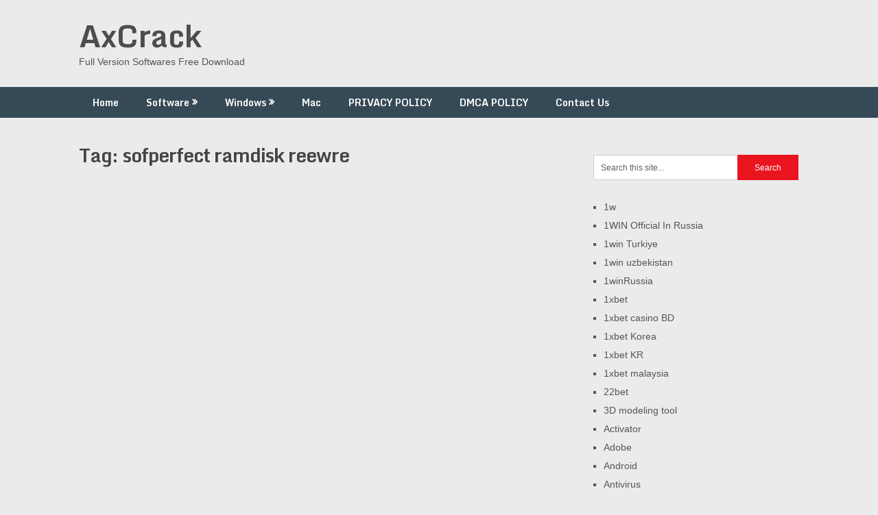

--- FILE ---
content_type: text/html; charset=UTF-8
request_url: https://axcrack.org/tag/sofperfect-ramdisk-reewre/
body_size: 42212
content:
<!DOCTYPE html><html lang="en-US"><head><meta name="google-site-verification" content="Fshpmyoh9DvnyIECMw3KFVn5WWfFnnD_jrq5OZrHFk4" /><meta charset="UTF-8"><meta name="viewport" content="width=device-width, initial-scale=1"><link rel="profile" href="http://gmpg.org/xfn/11"><link rel="pingback" href="https://axcrack.org/xmlrpc.php"><meta name='robots' content='index, follow, max-image-preview:large, max-snippet:-1, max-video-preview:-1' /><title>sofperfect ramdisk reewre Archives : AxCrack</title><link rel="canonical" href="https://axcrack.org/tag/sofperfect-ramdisk-reewre/" /><meta property="og:locale" content="en_US" /><meta property="og:type" content="article" /><meta property="og:title" content="sofperfect ramdisk reewre Archives : AxCrack" /><meta property="og:url" content="https://axcrack.org/tag/sofperfect-ramdisk-reewre/" /><meta property="og:site_name" content="AxCrack" /><meta name="twitter:card" content="summary_large_image" /> <script type="application/ld+json" class="yoast-schema-graph">{"@context":"https://schema.org","@graph":[{"@type":"CollectionPage","@id":"https://axcrack.org/tag/sofperfect-ramdisk-reewre/","url":"https://axcrack.org/tag/sofperfect-ramdisk-reewre/","name":"sofperfect ramdisk reewre Archives : AxCrack","isPartOf":{"@id":"https://axcrack.org/#website"},"breadcrumb":{"@id":"https://axcrack.org/tag/sofperfect-ramdisk-reewre/#breadcrumb"},"inLanguage":"en-US"},{"@type":"BreadcrumbList","@id":"https://axcrack.org/tag/sofperfect-ramdisk-reewre/#breadcrumb","itemListElement":[{"@type":"ListItem","position":1,"name":"Home","item":"https://axcrack.org/"},{"@type":"ListItem","position":2,"name":"sofperfect ramdisk reewre"}]},{"@type":"WebSite","@id":"https://axcrack.org/#website","url":"https://axcrack.org/","name":"AxCrack","description":"Full Version Softwares Free Download","publisher":{"@id":"https://axcrack.org/#/schema/person/b965c04653cbc0ce062ad41b3c683039"},"potentialAction":[{"@type":"SearchAction","target":{"@type":"EntryPoint","urlTemplate":"https://axcrack.org/?s={search_term_string}"},"query-input":{"@type":"PropertyValueSpecification","valueRequired":true,"valueName":"search_term_string"}}],"inLanguage":"en-US"},{"@type":["Person","Organization"],"@id":"https://axcrack.org/#/schema/person/b965c04653cbc0ce062ad41b3c683039","name":"Sharry Khokhar","image":{"@type":"ImageObject","inLanguage":"en-US","@id":"https://axcrack.org/#/schema/person/image/","url":"https://secure.gravatar.com/avatar/b48e351eb4b4b323fc108052a3bdce8393504d917dce88b950bc97b047a8e750?s=96&d=mm&r=g","contentUrl":"https://secure.gravatar.com/avatar/b48e351eb4b4b323fc108052a3bdce8393504d917dce88b950bc97b047a8e750?s=96&d=mm&r=g","caption":"Sharry Khokhar"},"logo":{"@id":"https://axcrack.org/#/schema/person/image/"},"sameAs":["http://axcrack.org","https://www.facebook.com/94fbr.og"]}]}</script> <link rel='dns-prefetch' href='//static.addtoany.com' /><link rel='dns-prefetch' href='//www.googletagmanager.com' /><link rel='dns-prefetch' href='//stats.wp.com' /><link rel='dns-prefetch' href='//fonts.googleapis.com' /><link rel="alternate" type="application/rss+xml" title="AxCrack &raquo; Feed" href="https://axcrack.org/feed/" /><link rel="alternate" type="application/rss+xml" title="AxCrack &raquo; Comments Feed" href="https://axcrack.org/comments/feed/" /><link rel="alternate" type="application/rss+xml" title="AxCrack &raquo; sofperfect ramdisk reewre Tag Feed" href="https://axcrack.org/tag/sofperfect-ramdisk-reewre/feed/" /><style id='wp-img-auto-sizes-contain-inline-css' type='text/css'>img:is([sizes=auto i],[sizes^="auto," i]){contain-intrinsic-size:3000px 1500px}
/*# sourceURL=wp-img-auto-sizes-contain-inline-css */</style><style id='wp-emoji-styles-inline-css' type='text/css'>img.wp-smiley, img.emoji {
		display: inline !important;
		border: none !important;
		box-shadow: none !important;
		height: 1em !important;
		width: 1em !important;
		margin: 0 0.07em !important;
		vertical-align: -0.1em !important;
		background: none !important;
		padding: 0 !important;
	}
/*# sourceURL=wp-emoji-styles-inline-css */</style><style id='wp-block-library-inline-css' type='text/css'>:root{--wp-block-synced-color:#7a00df;--wp-block-synced-color--rgb:122,0,223;--wp-bound-block-color:var(--wp-block-synced-color);--wp-editor-canvas-background:#ddd;--wp-admin-theme-color:#007cba;--wp-admin-theme-color--rgb:0,124,186;--wp-admin-theme-color-darker-10:#006ba1;--wp-admin-theme-color-darker-10--rgb:0,107,160.5;--wp-admin-theme-color-darker-20:#005a87;--wp-admin-theme-color-darker-20--rgb:0,90,135;--wp-admin-border-width-focus:2px}@media (min-resolution:192dpi){:root{--wp-admin-border-width-focus:1.5px}}.wp-element-button{cursor:pointer}:root .has-very-light-gray-background-color{background-color:#eee}:root .has-very-dark-gray-background-color{background-color:#313131}:root .has-very-light-gray-color{color:#eee}:root .has-very-dark-gray-color{color:#313131}:root .has-vivid-green-cyan-to-vivid-cyan-blue-gradient-background{background:linear-gradient(135deg,#00d084,#0693e3)}:root .has-purple-crush-gradient-background{background:linear-gradient(135deg,#34e2e4,#4721fb 50%,#ab1dfe)}:root .has-hazy-dawn-gradient-background{background:linear-gradient(135deg,#faaca8,#dad0ec)}:root .has-subdued-olive-gradient-background{background:linear-gradient(135deg,#fafae1,#67a671)}:root .has-atomic-cream-gradient-background{background:linear-gradient(135deg,#fdd79a,#004a59)}:root .has-nightshade-gradient-background{background:linear-gradient(135deg,#330968,#31cdcf)}:root .has-midnight-gradient-background{background:linear-gradient(135deg,#020381,#2874fc)}:root{--wp--preset--font-size--normal:16px;--wp--preset--font-size--huge:42px}.has-regular-font-size{font-size:1em}.has-larger-font-size{font-size:2.625em}.has-normal-font-size{font-size:var(--wp--preset--font-size--normal)}.has-huge-font-size{font-size:var(--wp--preset--font-size--huge)}.has-text-align-center{text-align:center}.has-text-align-left{text-align:left}.has-text-align-right{text-align:right}.has-fit-text{white-space:nowrap!important}#end-resizable-editor-section{display:none}.aligncenter{clear:both}.items-justified-left{justify-content:flex-start}.items-justified-center{justify-content:center}.items-justified-right{justify-content:flex-end}.items-justified-space-between{justify-content:space-between}.screen-reader-text{border:0;clip-path:inset(50%);height:1px;margin:-1px;overflow:hidden;padding:0;position:absolute;width:1px;word-wrap:normal!important}.screen-reader-text:focus{background-color:#ddd;clip-path:none;color:#444;display:block;font-size:1em;height:auto;left:5px;line-height:normal;padding:15px 23px 14px;text-decoration:none;top:5px;width:auto;z-index:100000}html :where(.has-border-color){border-style:solid}html :where([style*=border-top-color]){border-top-style:solid}html :where([style*=border-right-color]){border-right-style:solid}html :where([style*=border-bottom-color]){border-bottom-style:solid}html :where([style*=border-left-color]){border-left-style:solid}html :where([style*=border-width]){border-style:solid}html :where([style*=border-top-width]){border-top-style:solid}html :where([style*=border-right-width]){border-right-style:solid}html :where([style*=border-bottom-width]){border-bottom-style:solid}html :where([style*=border-left-width]){border-left-style:solid}html :where(img[class*=wp-image-]){height:auto;max-width:100%}:where(figure){margin:0 0 1em}html :where(.is-position-sticky){--wp-admin--admin-bar--position-offset:var(--wp-admin--admin-bar--height,0px)}@media screen and (max-width:600px){html :where(.is-position-sticky){--wp-admin--admin-bar--position-offset:0px}}

/*# sourceURL=wp-block-library-inline-css */</style><style id='wp-block-categories-inline-css' type='text/css'>.wp-block-categories{box-sizing:border-box}.wp-block-categories.alignleft{margin-right:2em}.wp-block-categories.alignright{margin-left:2em}.wp-block-categories.wp-block-categories-dropdown.aligncenter{text-align:center}.wp-block-categories .wp-block-categories__label{display:block;width:100%}
/*# sourceURL=https://axcrack.org/wp-includes/blocks/categories/style.min.css */</style><style id='global-styles-inline-css' type='text/css'>:root{--wp--preset--aspect-ratio--square: 1;--wp--preset--aspect-ratio--4-3: 4/3;--wp--preset--aspect-ratio--3-4: 3/4;--wp--preset--aspect-ratio--3-2: 3/2;--wp--preset--aspect-ratio--2-3: 2/3;--wp--preset--aspect-ratio--16-9: 16/9;--wp--preset--aspect-ratio--9-16: 9/16;--wp--preset--color--black: #000000;--wp--preset--color--cyan-bluish-gray: #abb8c3;--wp--preset--color--white: #ffffff;--wp--preset--color--pale-pink: #f78da7;--wp--preset--color--vivid-red: #cf2e2e;--wp--preset--color--luminous-vivid-orange: #ff6900;--wp--preset--color--luminous-vivid-amber: #fcb900;--wp--preset--color--light-green-cyan: #7bdcb5;--wp--preset--color--vivid-green-cyan: #00d084;--wp--preset--color--pale-cyan-blue: #8ed1fc;--wp--preset--color--vivid-cyan-blue: #0693e3;--wp--preset--color--vivid-purple: #9b51e0;--wp--preset--gradient--vivid-cyan-blue-to-vivid-purple: linear-gradient(135deg,rgb(6,147,227) 0%,rgb(155,81,224) 100%);--wp--preset--gradient--light-green-cyan-to-vivid-green-cyan: linear-gradient(135deg,rgb(122,220,180) 0%,rgb(0,208,130) 100%);--wp--preset--gradient--luminous-vivid-amber-to-luminous-vivid-orange: linear-gradient(135deg,rgb(252,185,0) 0%,rgb(255,105,0) 100%);--wp--preset--gradient--luminous-vivid-orange-to-vivid-red: linear-gradient(135deg,rgb(255,105,0) 0%,rgb(207,46,46) 100%);--wp--preset--gradient--very-light-gray-to-cyan-bluish-gray: linear-gradient(135deg,rgb(238,238,238) 0%,rgb(169,184,195) 100%);--wp--preset--gradient--cool-to-warm-spectrum: linear-gradient(135deg,rgb(74,234,220) 0%,rgb(151,120,209) 20%,rgb(207,42,186) 40%,rgb(238,44,130) 60%,rgb(251,105,98) 80%,rgb(254,248,76) 100%);--wp--preset--gradient--blush-light-purple: linear-gradient(135deg,rgb(255,206,236) 0%,rgb(152,150,240) 100%);--wp--preset--gradient--blush-bordeaux: linear-gradient(135deg,rgb(254,205,165) 0%,rgb(254,45,45) 50%,rgb(107,0,62) 100%);--wp--preset--gradient--luminous-dusk: linear-gradient(135deg,rgb(255,203,112) 0%,rgb(199,81,192) 50%,rgb(65,88,208) 100%);--wp--preset--gradient--pale-ocean: linear-gradient(135deg,rgb(255,245,203) 0%,rgb(182,227,212) 50%,rgb(51,167,181) 100%);--wp--preset--gradient--electric-grass: linear-gradient(135deg,rgb(202,248,128) 0%,rgb(113,206,126) 100%);--wp--preset--gradient--midnight: linear-gradient(135deg,rgb(2,3,129) 0%,rgb(40,116,252) 100%);--wp--preset--font-size--small: 13px;--wp--preset--font-size--medium: 20px;--wp--preset--font-size--large: 36px;--wp--preset--font-size--x-large: 42px;--wp--preset--spacing--20: 0.44rem;--wp--preset--spacing--30: 0.67rem;--wp--preset--spacing--40: 1rem;--wp--preset--spacing--50: 1.5rem;--wp--preset--spacing--60: 2.25rem;--wp--preset--spacing--70: 3.38rem;--wp--preset--spacing--80: 5.06rem;--wp--preset--shadow--natural: 6px 6px 9px rgba(0, 0, 0, 0.2);--wp--preset--shadow--deep: 12px 12px 50px rgba(0, 0, 0, 0.4);--wp--preset--shadow--sharp: 6px 6px 0px rgba(0, 0, 0, 0.2);--wp--preset--shadow--outlined: 6px 6px 0px -3px rgb(255, 255, 255), 6px 6px rgb(0, 0, 0);--wp--preset--shadow--crisp: 6px 6px 0px rgb(0, 0, 0);}:where(.is-layout-flex){gap: 0.5em;}:where(.is-layout-grid){gap: 0.5em;}body .is-layout-flex{display: flex;}.is-layout-flex{flex-wrap: wrap;align-items: center;}.is-layout-flex > :is(*, div){margin: 0;}body .is-layout-grid{display: grid;}.is-layout-grid > :is(*, div){margin: 0;}:where(.wp-block-columns.is-layout-flex){gap: 2em;}:where(.wp-block-columns.is-layout-grid){gap: 2em;}:where(.wp-block-post-template.is-layout-flex){gap: 1.25em;}:where(.wp-block-post-template.is-layout-grid){gap: 1.25em;}.has-black-color{color: var(--wp--preset--color--black) !important;}.has-cyan-bluish-gray-color{color: var(--wp--preset--color--cyan-bluish-gray) !important;}.has-white-color{color: var(--wp--preset--color--white) !important;}.has-pale-pink-color{color: var(--wp--preset--color--pale-pink) !important;}.has-vivid-red-color{color: var(--wp--preset--color--vivid-red) !important;}.has-luminous-vivid-orange-color{color: var(--wp--preset--color--luminous-vivid-orange) !important;}.has-luminous-vivid-amber-color{color: var(--wp--preset--color--luminous-vivid-amber) !important;}.has-light-green-cyan-color{color: var(--wp--preset--color--light-green-cyan) !important;}.has-vivid-green-cyan-color{color: var(--wp--preset--color--vivid-green-cyan) !important;}.has-pale-cyan-blue-color{color: var(--wp--preset--color--pale-cyan-blue) !important;}.has-vivid-cyan-blue-color{color: var(--wp--preset--color--vivid-cyan-blue) !important;}.has-vivid-purple-color{color: var(--wp--preset--color--vivid-purple) !important;}.has-black-background-color{background-color: var(--wp--preset--color--black) !important;}.has-cyan-bluish-gray-background-color{background-color: var(--wp--preset--color--cyan-bluish-gray) !important;}.has-white-background-color{background-color: var(--wp--preset--color--white) !important;}.has-pale-pink-background-color{background-color: var(--wp--preset--color--pale-pink) !important;}.has-vivid-red-background-color{background-color: var(--wp--preset--color--vivid-red) !important;}.has-luminous-vivid-orange-background-color{background-color: var(--wp--preset--color--luminous-vivid-orange) !important;}.has-luminous-vivid-amber-background-color{background-color: var(--wp--preset--color--luminous-vivid-amber) !important;}.has-light-green-cyan-background-color{background-color: var(--wp--preset--color--light-green-cyan) !important;}.has-vivid-green-cyan-background-color{background-color: var(--wp--preset--color--vivid-green-cyan) !important;}.has-pale-cyan-blue-background-color{background-color: var(--wp--preset--color--pale-cyan-blue) !important;}.has-vivid-cyan-blue-background-color{background-color: var(--wp--preset--color--vivid-cyan-blue) !important;}.has-vivid-purple-background-color{background-color: var(--wp--preset--color--vivid-purple) !important;}.has-black-border-color{border-color: var(--wp--preset--color--black) !important;}.has-cyan-bluish-gray-border-color{border-color: var(--wp--preset--color--cyan-bluish-gray) !important;}.has-white-border-color{border-color: var(--wp--preset--color--white) !important;}.has-pale-pink-border-color{border-color: var(--wp--preset--color--pale-pink) !important;}.has-vivid-red-border-color{border-color: var(--wp--preset--color--vivid-red) !important;}.has-luminous-vivid-orange-border-color{border-color: var(--wp--preset--color--luminous-vivid-orange) !important;}.has-luminous-vivid-amber-border-color{border-color: var(--wp--preset--color--luminous-vivid-amber) !important;}.has-light-green-cyan-border-color{border-color: var(--wp--preset--color--light-green-cyan) !important;}.has-vivid-green-cyan-border-color{border-color: var(--wp--preset--color--vivid-green-cyan) !important;}.has-pale-cyan-blue-border-color{border-color: var(--wp--preset--color--pale-cyan-blue) !important;}.has-vivid-cyan-blue-border-color{border-color: var(--wp--preset--color--vivid-cyan-blue) !important;}.has-vivid-purple-border-color{border-color: var(--wp--preset--color--vivid-purple) !important;}.has-vivid-cyan-blue-to-vivid-purple-gradient-background{background: var(--wp--preset--gradient--vivid-cyan-blue-to-vivid-purple) !important;}.has-light-green-cyan-to-vivid-green-cyan-gradient-background{background: var(--wp--preset--gradient--light-green-cyan-to-vivid-green-cyan) !important;}.has-luminous-vivid-amber-to-luminous-vivid-orange-gradient-background{background: var(--wp--preset--gradient--luminous-vivid-amber-to-luminous-vivid-orange) !important;}.has-luminous-vivid-orange-to-vivid-red-gradient-background{background: var(--wp--preset--gradient--luminous-vivid-orange-to-vivid-red) !important;}.has-very-light-gray-to-cyan-bluish-gray-gradient-background{background: var(--wp--preset--gradient--very-light-gray-to-cyan-bluish-gray) !important;}.has-cool-to-warm-spectrum-gradient-background{background: var(--wp--preset--gradient--cool-to-warm-spectrum) !important;}.has-blush-light-purple-gradient-background{background: var(--wp--preset--gradient--blush-light-purple) !important;}.has-blush-bordeaux-gradient-background{background: var(--wp--preset--gradient--blush-bordeaux) !important;}.has-luminous-dusk-gradient-background{background: var(--wp--preset--gradient--luminous-dusk) !important;}.has-pale-ocean-gradient-background{background: var(--wp--preset--gradient--pale-ocean) !important;}.has-electric-grass-gradient-background{background: var(--wp--preset--gradient--electric-grass) !important;}.has-midnight-gradient-background{background: var(--wp--preset--gradient--midnight) !important;}.has-small-font-size{font-size: var(--wp--preset--font-size--small) !important;}.has-medium-font-size{font-size: var(--wp--preset--font-size--medium) !important;}.has-large-font-size{font-size: var(--wp--preset--font-size--large) !important;}.has-x-large-font-size{font-size: var(--wp--preset--font-size--x-large) !important;}
/*# sourceURL=global-styles-inline-css */</style><style id='classic-theme-styles-inline-css' type='text/css'>/*! This file is auto-generated */
.wp-block-button__link{color:#fff;background-color:#32373c;border-radius:9999px;box-shadow:none;text-decoration:none;padding:calc(.667em + 2px) calc(1.333em + 2px);font-size:1.125em}.wp-block-file__button{background:#32373c;color:#fff;text-decoration:none}
/*# sourceURL=/wp-includes/css/classic-themes.min.css */</style><link rel='stylesheet' id='ribbon-lite-style-css' href='https://axcrack.org/wp-content/cache/autoptimize/autoptimize_single_408b497c04306d6cdaaa51c067065632.php?ver=6.9' type='text/css' media='all' /><style id='ribbon-lite-style-inline-css' type='text/css'>#site-header { background-image: url(''); }
        #tabber .inside li .meta b,footer .widget li a:hover,.fn a,.reply a,#tabber .inside li div.info .entry-title a:hover, #navigation ul ul a:hover,.single_post a, a:hover, .sidebar.c-4-12 .textwidget a, #site-footer .textwidget a, #commentform a, #tabber .inside li a, .copyrights a:hover, a, .sidebar.c-4-12 a:hover, .top a:hover, footer .tagcloud a:hover { color: #EA141F; }

        .nav-previous a:hover, .nav-next a:hover, #commentform input#submit, #searchform input[type='submit'], .home_menu_item, .primary-navigation a:hover, .post-date-ribbon, .currenttext, .pagination a:hover, .readMore a, .mts-subscribe input[type='submit'], .pagination .current, .woocommerce nav.woocommerce-pagination ul li a:focus, .woocommerce nav.woocommerce-pagination ul li a:hover, .woocommerce nav.woocommerce-pagination ul li span.current, .woocommerce-product-search input[type="submit"], .woocommerce a.button, .woocommerce-page a.button, .woocommerce button.button, .woocommerce-page button.button, .woocommerce input.button, .woocommerce-page input.button, .woocommerce #respond input#submit, .woocommerce-page #respond input#submit, .woocommerce #content input.button, .woocommerce-page #content input.button { background-color: #EA141F; }

        .woocommerce nav.woocommerce-pagination ul li span.current, .woocommerce-page nav.woocommerce-pagination ul li span.current, .woocommerce #content nav.woocommerce-pagination ul li span.current, .woocommerce-page #content nav.woocommerce-pagination ul li span.current, .woocommerce nav.woocommerce-pagination ul li a:hover, .woocommerce-page nav.woocommerce-pagination ul li a:hover, .woocommerce #content nav.woocommerce-pagination ul li a:hover, .woocommerce-page #content nav.woocommerce-pagination ul li a:hover, .woocommerce nav.woocommerce-pagination ul li a:focus, .woocommerce-page nav.woocommerce-pagination ul li a:focus, .woocommerce #content nav.woocommerce-pagination ul li a:focus, .woocommerce-page #content nav.woocommerce-pagination ul li a:focus, .pagination .current, .tagcloud a { border-color: #EA141F; }
        .corner { border-color: transparent transparent #EA141F transparent;}

        .primary-navigation, footer, .readMore a:hover, #commentform input#submit:hover, .featured-thumbnail .latestPost-review-wrapper { background-color: #364956; }
			
/*# sourceURL=ribbon-lite-style-inline-css */</style><link rel='stylesheet' id='theme-slug-fonts-css' href='//fonts.googleapis.com/css?family=Monda%3A400%2C700' type='text/css' media='all' /><link rel='stylesheet' id='addtoany-css' href='https://axcrack.org/wp-content/plugins/add-to-any/addtoany.min.css?ver=1.16' type='text/css' media='all' /> <script defer id="addtoany-core-js-before" src="[data-uri]"></script> <script type="text/javascript" defer src="https://static.addtoany.com/menu/page.js" id="addtoany-core-js"></script> <script defer type="text/javascript" src="https://axcrack.org/wp-includes/js/jquery/jquery.min.js?ver=3.7.1" id="jquery-core-js"></script> <script defer type="text/javascript" src="https://axcrack.org/wp-includes/js/jquery/jquery-migrate.min.js?ver=3.4.1" id="jquery-migrate-js"></script> <script type="text/javascript" defer src="https://axcrack.org/wp-content/plugins/add-to-any/addtoany.min.js?ver=1.1" id="addtoany-jquery-js"></script> <script defer type="text/javascript" src="https://axcrack.org/wp-content/cache/autoptimize/autoptimize_single_44c22614226620e3a2eda7db6fbbff7e.php?ver=6.9" id="ribbon-lite-customscripts-js"></script> 
 <script defer type="text/javascript" src="https://www.googletagmanager.com/gtag/js?id=G-CR3S1GHYD2" id="google_gtagjs-js"></script> <script defer id="google_gtagjs-js-after" src="[data-uri]"></script> <link rel="https://api.w.org/" href="https://axcrack.org/wp-json/" /><link rel="alternate" title="JSON" type="application/json" href="https://axcrack.org/wp-json/wp/v2/tags/6197" /><link rel="EditURI" type="application/rsd+xml" title="RSD" href="https://axcrack.org/xmlrpc.php?rsd" /><meta name="generator" content="WordPress 6.9" /><meta name="generator" content="Site Kit by Google 1.170.0" /><style>img#wpstats{display:none}</style></head><body class="archive tag tag-sofperfect-ramdisk-reewre tag-6197 wp-theme-ribbon-lite hfeed"><div class="main-container"> <a class="skip-link screen-reader-text" href="#content">Skip to content</a><header id="site-header" role="banner"><div class="container clear"><div class="site-branding"><h2 id="logo" class="site-title" itemprop="headline"> <a href="https://axcrack.org">AxCrack</a></h2><div class="site-description">Full Version Softwares Free Download</div></div></div><div class="primary-navigation"> <a href="#" id="pull" class="toggle-mobile-menu">Menu</a><div class="container clear"><nav id="navigation" class="primary-navigation mobile-menu-wrapper" role="navigation"><ul id="menu-home" class="menu clearfix"><li id="menu-item-8" class="menu-item menu-item-type-custom menu-item-object-custom menu-item-home menu-item-8"><a href="http://axcrack.org">Home</a></li><li id="menu-item-12" class="menu-item menu-item-type-taxonomy menu-item-object-category menu-item-has-children menu-item-12"><a href="https://axcrack.org/category/software/">Software</a><ul class="sub-menu"><li id="menu-item-3183" class="menu-item menu-item-type-taxonomy menu-item-object-category menu-item-3183"><a href="https://axcrack.org/category/3d-modeling-tool/">3D modeling tool</a></li><li id="menu-item-3184" class="menu-item menu-item-type-taxonomy menu-item-object-category menu-item-3184"><a href="https://axcrack.org/category/activator/">Activator</a></li><li id="menu-item-3185" class="menu-item menu-item-type-taxonomy menu-item-object-category menu-item-3185"><a href="https://axcrack.org/category/adobe/">Adobe</a></li><li id="menu-item-3186" class="menu-item menu-item-type-taxonomy menu-item-object-category menu-item-3186"><a href="https://axcrack.org/category/antivirus/">Antivirus</a></li><li id="menu-item-3187" class="menu-item menu-item-type-taxonomy menu-item-object-category menu-item-3187"><a href="https://axcrack.org/category/converter/">Converter</a></li><li id="menu-item-3189" class="menu-item menu-item-type-taxonomy menu-item-object-category menu-item-3189"><a href="https://axcrack.org/category/multimedia/">Multimedia</a></li><li id="menu-item-3190" class="menu-item menu-item-type-taxonomy menu-item-object-category menu-item-3190"><a href="https://axcrack.org/category/pdf/">PDF</a></li><li id="menu-item-3191" class="menu-item menu-item-type-taxonomy menu-item-object-category menu-item-3191"><a href="https://axcrack.org/category/security/">Security</a></li><li id="menu-item-3192" class="menu-item menu-item-type-taxonomy menu-item-object-category menu-item-3192"><a href="https://axcrack.org/category/video-downloader/">Video Downloader</a></li><li id="menu-item-3188" class="menu-item menu-item-type-taxonomy menu-item-object-category menu-item-3188"><a href="https://axcrack.org/category/data-recovery/">Data Recovery</a></li><li id="menu-item-3193" class="menu-item menu-item-type-taxonomy menu-item-object-category menu-item-3193"><a href="https://axcrack.org/category/video-editor/">Video Editor</a></li><li id="menu-item-3194" class="menu-item menu-item-type-taxonomy menu-item-object-category menu-item-3194"><a href="https://axcrack.org/category/vpn/">VPN</a></li></ul></li><li id="menu-item-14" class="menu-item menu-item-type-taxonomy menu-item-object-category menu-item-has-children menu-item-14"><a href="https://axcrack.org/category/windows/">Windows</a><ul class="sub-menu"><li id="menu-item-3198" class="menu-item menu-item-type-taxonomy menu-item-object-category menu-item-3198"><a href="https://axcrack.org/category/operating-system/">Operating System</a></li><li id="menu-item-3195" class="menu-item menu-item-type-taxonomy menu-item-object-category menu-item-3195"><a href="https://axcrack.org/category/driver/">Driver</a></li><li id="menu-item-3196" class="menu-item menu-item-type-taxonomy menu-item-object-category menu-item-3196"><a href="https://axcrack.org/category/graphics/">Graphics</a></li><li id="menu-item-3197" class="menu-item menu-item-type-taxonomy menu-item-object-category menu-item-3197"><a href="https://axcrack.org/category/office/">Office</a></li></ul></li><li id="menu-item-10" class="menu-item menu-item-type-taxonomy menu-item-object-category menu-item-10"><a href="https://axcrack.org/category/mac/">Mac</a></li><li id="menu-item-3182" class="menu-item menu-item-type-post_type menu-item-object-page menu-item-3182"><a href="https://axcrack.org/privacy-policy/">PRIVACY POLICY</a></li><li id="menu-item-3181" class="menu-item menu-item-type-post_type menu-item-object-page menu-item-3181"><a href="https://axcrack.org/dmca-policy/">DMCA POLICY</a></li><li id="menu-item-9" class="menu-item menu-item-type-post_type menu-item-object-page menu-item-9"><a href="https://axcrack.org/contact-us/">Contact Us</a></li></ul></nav></div></div></header><div id="page" class="home-page"><div id="content" class="article"><h1 class="postsby"> <span>Tag: <span>sofperfect ramdisk reewre</span></span></h1></div><aside class="sidebar c-4-12"><div id="sidebars" class="sidebar"><div class="sidebar_list"><div id="search-2" class="widget widget_search"><form method="get" id="searchform" class="search-form" action="https://axcrack.org" _lpchecked="1"><fieldset> <input type="text" name="s" id="s" value="Search this site..." onblur="if (this.value == '') {this.value = 'Search this site...';}" onfocus="if (this.value == 'Search this site...') {this.value = '';}" > <input type="submit" value="Search" /></fieldset></form></div><div id="block-8" class="widget widget_block widget_categories"><ul class="wp-block-categories-list wp-block-categories"><li class="cat-item cat-item-91644"><a href="https://axcrack.org/category/1w/">1w</a></li><li class="cat-item cat-item-91601"><a href="https://axcrack.org/category/1win-official-in-russia/">1WIN Official In Russia</a></li><li class="cat-item cat-item-91604"><a href="https://axcrack.org/category/1win-turkiye/">1win Turkiye</a></li><li class="cat-item cat-item-91641"><a href="https://axcrack.org/category/1win-uzbekistan/">1win uzbekistan</a></li><li class="cat-item cat-item-91613"><a href="https://axcrack.org/category/1winrussia/">1winRussia</a></li><li class="cat-item cat-item-91618"><a href="https://axcrack.org/category/1xbet/">1xbet</a></li><li class="cat-item cat-item-91616"><a href="https://axcrack.org/category/1xbet-casino-bd/">1xbet casino BD</a></li><li class="cat-item cat-item-91655"><a href="https://axcrack.org/category/1xbet-korea/">1xbet Korea</a></li><li class="cat-item cat-item-91647"><a href="https://axcrack.org/category/1xbet-kr/">1xbet KR</a></li><li class="cat-item cat-item-91651"><a href="https://axcrack.org/category/1xbet-malaysia/">1xbet malaysia</a></li><li class="cat-item cat-item-91627"><a href="https://axcrack.org/category/22bet/">22bet</a></li><li class="cat-item cat-item-8140"><a href="https://axcrack.org/category/3d-modeling-tool/">3D modeling tool</a></li><li class="cat-item cat-item-24156"><a href="https://axcrack.org/category/activator/">Activator</a></li><li class="cat-item cat-item-2710"><a href="https://axcrack.org/category/adobe/">Adobe</a></li><li class="cat-item cat-item-2709"><a href="https://axcrack.org/category/android/">Android</a></li><li class="cat-item cat-item-2708"><a href="https://axcrack.org/category/antivirus/">Antivirus</a></li><li class="cat-item cat-item-91619"><a href="https://axcrack.org/category/aviator/">aviator</a></li><li class="cat-item cat-item-91622"><a href="https://axcrack.org/category/aviator-brazil/">aviator brazil</a></li><li class="cat-item cat-item-91643"><a href="https://axcrack.org/category/aviator-casino-de/">aviator casino DE</a></li><li class="cat-item cat-item-91632"><a href="https://axcrack.org/category/aviator-casino-fr/">aviator casino fr</a></li><li class="cat-item cat-item-91606"><a href="https://axcrack.org/category/bankobet/">Bankobet</a></li><li class="cat-item cat-item-91640"><a href="https://axcrack.org/category/bbrbet-colombia/">bbrbet colombia</a></li><li class="cat-item cat-item-91657"><a href="https://axcrack.org/category/bizzo-casino/">bizzo casino</a></li><li class="cat-item cat-item-91633"><a href="https://axcrack.org/category/book-of-ra/">book of ra</a></li><li class="cat-item cat-item-91658"><a href="https://axcrack.org/category/brand/">Brand</a></li><li class="cat-item cat-item-75920"><a href="https://axcrack.org/category/camera-software/">Camera Software</a></li><li class="cat-item cat-item-91630"><a href="https://axcrack.org/category/casibom-tr/">casibom tr</a></li><li class="cat-item cat-item-91617"><a href="https://axcrack.org/category/casino/">casino</a></li><li class="cat-item cat-item-91609"><a href="https://axcrack.org/category/casino-en-ligne-fr/">casino en ligne fr</a></li><li class="cat-item cat-item-91614"><a href="https://axcrack.org/category/casino-onlina-ca/">casino onlina ca</a></li><li class="cat-item cat-item-91611"><a href="https://axcrack.org/category/casino-online-ar/">casino online ar</a></li><li class="cat-item cat-item-91605"><a href="https://axcrack.org/category/casino-online-it/">casinò online it</a></li><li class="cat-item cat-item-1421"><a href="https://axcrack.org/category/converter/">Converter</a></li><li class="cat-item cat-item-5726"><a href="https://axcrack.org/category/crack/">Crack</a></li><li class="cat-item cat-item-91620"><a href="https://axcrack.org/category/crazy-time/">crazy time</a></li><li class="cat-item cat-item-3256"><a href="https://axcrack.org/category/data-recovery/">Data Recovery</a></li><li class="cat-item cat-item-2282"><a href="https://axcrack.org/category/driver/">Driver</a></li><li class="cat-item cat-item-91600"><a href="https://axcrack.org/category/editor/">editor</a></li><li class="cat-item cat-item-3797"><a href="https://axcrack.org/category/games/">Games</a></li><li class="cat-item cat-item-91629"><a href="https://axcrack.org/category/glory-casinos-tr/">glory-casinos tr</a></li><li class="cat-item cat-item-2850"><a href="https://axcrack.org/category/graphics/">Graphics</a></li><li class="cat-item cat-item-1928"><a href="https://axcrack.org/category/ios/">IOS</a></li><li class="cat-item cat-item-75404"><a href="https://axcrack.org/category/ip-hider/">IP Hider</a></li><li class="cat-item cat-item-91603"><a href="https://axcrack.org/category/kasyno-online-pl/">Kasyno Online PL</a></li><li class="cat-item cat-item-91625"><a href="https://axcrack.org/category/king-johnnie/">king johnnie</a></li><li class="cat-item cat-item-6"><a href="https://axcrack.org/category/mac/">Mac</a></li><li class="cat-item cat-item-91631"><a href="https://axcrack.org/category/mini-reviews/">Mini-reviews</a></li><li class="cat-item cat-item-91656"><a href="https://axcrack.org/category/mono-brand/">mono brand</a></li><li class="cat-item cat-item-91639"><a href="https://axcrack.org/category/mono-slot/">mono slot</a></li><li class="cat-item cat-item-91635"><a href="https://axcrack.org/category/monobrand/">Monobrand</a></li><li class="cat-item cat-item-91628"><a href="https://axcrack.org/category/monoslot/">monoslot</a></li><li class="cat-item cat-item-91646"><a href="https://axcrack.org/category/mostbet/">mostbet</a></li><li class="cat-item cat-item-91642"><a href="https://axcrack.org/category/mostbet-italy/">mostbet italy</a></li><li class="cat-item cat-item-91653"><a href="https://axcrack.org/category/mostbet-norway/">mostbet norway</a></li><li class="cat-item cat-item-91610"><a href="https://axcrack.org/category/mostbet-tr/">mostbet tr</a></li><li class="cat-item cat-item-7"><a href="https://axcrack.org/category/multimedia/">Multimedia</a></li><li class="cat-item cat-item-1929"><a href="https://axcrack.org/category/music/">Music</a></li><li class="cat-item cat-item-9264"><a href="https://axcrack.org/category/office/">Office</a></li><li class="cat-item cat-item-91612"><a href="https://axcrack.org/category/online-casino-au/">online casino au</a></li><li class="cat-item cat-item-24157"><a href="https://axcrack.org/category/operating-system/">Operating System</a></li><li class="cat-item cat-item-7602"><a href="https://axcrack.org/category/pdf/">PDF</a></li><li class="cat-item cat-item-91650"><a href="https://axcrack.org/category/pelican-casino-pl/">pelican casino PL</a></li><li class="cat-item cat-item-91645"><a href="https://axcrack.org/category/pin-up/">Pin UP</a></li><li class="cat-item cat-item-91623"><a href="https://axcrack.org/category/pin-up-peru/">Pin Up Peru</a></li><li class="cat-item cat-item-91602"><a href="https://axcrack.org/category/pinco/">pinco</a></li><li class="cat-item cat-item-91637"><a href="https://axcrack.org/category/plinko/">Plinko</a></li><li class="cat-item cat-item-91648"><a href="https://axcrack.org/category/plinko_pl/">plinko_pl</a></li><li class="cat-item cat-item-91638"><a href="https://axcrack.org/category/review/">Review</a></li><li class="cat-item cat-item-91636"><a href="https://axcrack.org/category/reviewe/">Reviewe</a></li><li class="cat-item cat-item-91608"><a href="https://axcrack.org/category/reviewer/">reviewer</a></li><li class="cat-item cat-item-91615"><a href="https://axcrack.org/category/ricky-casino-australia/">ricky casino australia</a></li><li class="cat-item cat-item-3135"><a href="https://axcrack.org/category/security/">Security</a></li><li class="cat-item cat-item-91649"><a href="https://axcrack.org/category/slots/">Slots</a></li><li class="cat-item cat-item-3"><a href="https://axcrack.org/category/software/">Software</a></li><li class="cat-item cat-item-91626"><a href="https://axcrack.org/category/sweet-bonanza/">sweet bonanza</a></li><li class="cat-item cat-item-91624"><a href="https://axcrack.org/category/sweet-bonanza-tr/">sweet bonanza TR</a></li><li class="cat-item cat-item-1"><a href="https://axcrack.org/category/uncategorized/">Uncategorized</a></li><li class="cat-item cat-item-91621"><a href="https://axcrack.org/category/verde-casino-hungary/">verde casino hungary</a></li><li class="cat-item cat-item-1110"><a href="https://axcrack.org/category/video-downloader/">Video Downloader</a></li><li class="cat-item cat-item-10430"><a href="https://axcrack.org/category/video-editor/">Video Editor</a></li><li class="cat-item cat-item-91634"><a href="https://axcrack.org/category/vovan-casino/">Vovan Casino</a></li><li class="cat-item cat-item-2666"><a href="https://axcrack.org/category/vpn/">VPN</a></li><li class="cat-item cat-item-91652"><a href="https://axcrack.org/category/vulkan-vegas-germany/">vulkan vegas germany</a></li><li class="cat-item cat-item-4"><a href="https://axcrack.org/category/windows/">Windows</a></li><li class="cat-item cat-item-91654"><a href="https://axcrack.org/category/%d0%bc%d0%b0%d0%ba%d1%81%d0%b8-%d0%be%d0%b1%d0%b7%d0%be%d1%80%d0%bd%d0%b8%d0%ba/">Макси-обзорник</a></li><li class="cat-item cat-item-91607"><a href="https://axcrack.org/category/%d1%81%d0%b0%d1%82%d0%b5%d0%bb%d0%bb%d0%b8%d1%82%d1%8b/">сателлиты</a></li></ul></div></div></div></aside></div><footer id="site-footer" role="contentinfo"><div class="copyrights"><div class="container"><div class="row" id="copyright-note"> <span><a href="https://axcrack.org/" title="Full Version Softwares Free Download">AxCrack</a> Copyright &copy; 2026.</span><div class="top"> Theme by . <a href="#top" class="toplink">Back to Top &uarr;</a></div></div></div></div></footer> <script type="speculationrules">{"prefetch":[{"source":"document","where":{"and":[{"href_matches":"/*"},{"not":{"href_matches":["/wp-*.php","/wp-admin/*","/wp-content/uploads/*","/wp-content/*","/wp-content/plugins/*","/wp-content/themes/ribbon-lite/*","/*\\?(.+)"]}},{"not":{"selector_matches":"a[rel~=\"nofollow\"]"}},{"not":{"selector_matches":".no-prefetch, .no-prefetch a"}}]},"eagerness":"conservative"}]}</script> <script type="text/javascript" id="jetpack-stats-js-before">_stq = window._stq || [];
_stq.push([ "view", {"v":"ext","blog":"189207490","post":"0","tz":"0","srv":"axcrack.org","arch_tag":"sofperfect-ramdisk-reewre","arch_results":"0","j":"1:15.4"} ]);
_stq.push([ "clickTrackerInit", "189207490", "0" ]);
//# sourceURL=jetpack-stats-js-before</script> <script type="text/javascript" src="https://stats.wp.com/e-202604.js" id="jetpack-stats-js" defer="defer" data-wp-strategy="defer"></script> <script id="wp-emoji-settings" type="application/json">{"baseUrl":"https://s.w.org/images/core/emoji/17.0.2/72x72/","ext":".png","svgUrl":"https://s.w.org/images/core/emoji/17.0.2/svg/","svgExt":".svg","source":{"concatemoji":"https://axcrack.org/wp-includes/js/wp-emoji-release.min.js?ver=6.9"}}</script> <script type="module">/*! This file is auto-generated */
const a=JSON.parse(document.getElementById("wp-emoji-settings").textContent),o=(window._wpemojiSettings=a,"wpEmojiSettingsSupports"),s=["flag","emoji"];function i(e){try{var t={supportTests:e,timestamp:(new Date).valueOf()};sessionStorage.setItem(o,JSON.stringify(t))}catch(e){}}function c(e,t,n){e.clearRect(0,0,e.canvas.width,e.canvas.height),e.fillText(t,0,0);t=new Uint32Array(e.getImageData(0,0,e.canvas.width,e.canvas.height).data);e.clearRect(0,0,e.canvas.width,e.canvas.height),e.fillText(n,0,0);const a=new Uint32Array(e.getImageData(0,0,e.canvas.width,e.canvas.height).data);return t.every((e,t)=>e===a[t])}function p(e,t){e.clearRect(0,0,e.canvas.width,e.canvas.height),e.fillText(t,0,0);var n=e.getImageData(16,16,1,1);for(let e=0;e<n.data.length;e++)if(0!==n.data[e])return!1;return!0}function u(e,t,n,a){switch(t){case"flag":return n(e,"\ud83c\udff3\ufe0f\u200d\u26a7\ufe0f","\ud83c\udff3\ufe0f\u200b\u26a7\ufe0f")?!1:!n(e,"\ud83c\udde8\ud83c\uddf6","\ud83c\udde8\u200b\ud83c\uddf6")&&!n(e,"\ud83c\udff4\udb40\udc67\udb40\udc62\udb40\udc65\udb40\udc6e\udb40\udc67\udb40\udc7f","\ud83c\udff4\u200b\udb40\udc67\u200b\udb40\udc62\u200b\udb40\udc65\u200b\udb40\udc6e\u200b\udb40\udc67\u200b\udb40\udc7f");case"emoji":return!a(e,"\ud83e\u1fac8")}return!1}function f(e,t,n,a){let r;const o=(r="undefined"!=typeof WorkerGlobalScope&&self instanceof WorkerGlobalScope?new OffscreenCanvas(300,150):document.createElement("canvas")).getContext("2d",{willReadFrequently:!0}),s=(o.textBaseline="top",o.font="600 32px Arial",{});return e.forEach(e=>{s[e]=t(o,e,n,a)}),s}function r(e){var t=document.createElement("script");t.src=e,t.defer=!0,document.head.appendChild(t)}a.supports={everything:!0,everythingExceptFlag:!0},new Promise(t=>{let n=function(){try{var e=JSON.parse(sessionStorage.getItem(o));if("object"==typeof e&&"number"==typeof e.timestamp&&(new Date).valueOf()<e.timestamp+604800&&"object"==typeof e.supportTests)return e.supportTests}catch(e){}return null}();if(!n){if("undefined"!=typeof Worker&&"undefined"!=typeof OffscreenCanvas&&"undefined"!=typeof URL&&URL.createObjectURL&&"undefined"!=typeof Blob)try{var e="postMessage("+f.toString()+"("+[JSON.stringify(s),u.toString(),c.toString(),p.toString()].join(",")+"));",a=new Blob([e],{type:"text/javascript"});const r=new Worker(URL.createObjectURL(a),{name:"wpTestEmojiSupports"});return void(r.onmessage=e=>{i(n=e.data),r.terminate(),t(n)})}catch(e){}i(n=f(s,u,c,p))}t(n)}).then(e=>{for(const n in e)a.supports[n]=e[n],a.supports.everything=a.supports.everything&&a.supports[n],"flag"!==n&&(a.supports.everythingExceptFlag=a.supports.everythingExceptFlag&&a.supports[n]);var t;a.supports.everythingExceptFlag=a.supports.everythingExceptFlag&&!a.supports.flag,a.supports.everything||((t=a.source||{}).concatemoji?r(t.concatemoji):t.wpemoji&&t.twemoji&&(r(t.twemoji),r(t.wpemoji)))});
//# sourceURL=https://axcrack.org/wp-includes/js/wp-emoji-loader.min.js</script> </body></html>